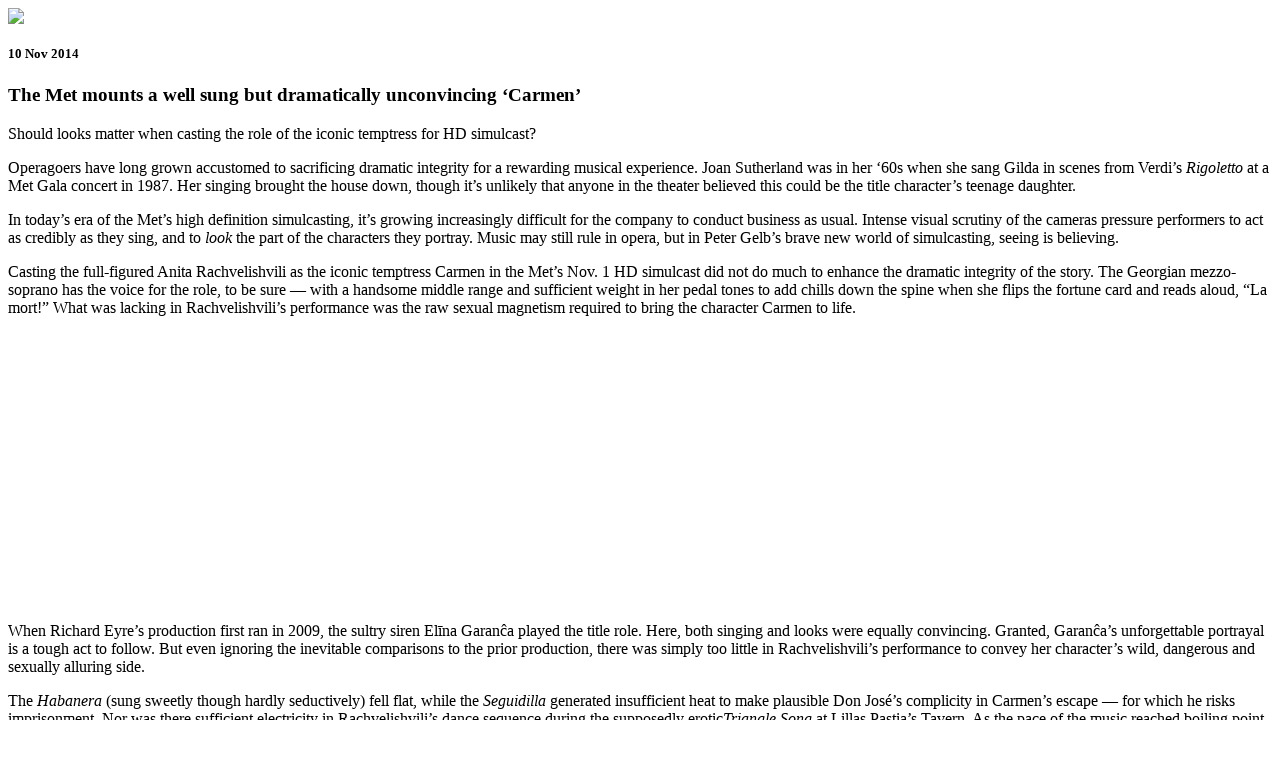

--- FILE ---
content_type: text/html
request_url: http://www.operatoday.com/content/006754print.html
body_size: 11729
content:
<!DOCTYPE html PUBLIC "-//W3C//DTD XHTML 1.0 Transitional//EN"
        "http://www.w3.org/TR/xhtml1/DTD/xhtml1-transitional.dtd">
<html xmlns="http://www.w3.org/1999/xhtml">

<head>

        <title>Opera Today: The Met mounts a well sung but dramatically unconvincing &#8216;Carmen&#8217;</title>

		<meta http-equiv= "pragma" content="no-cache" />
		<meta name="robots" content="noindex,nofollow" />
		<meta name="MSSmartTagsPreventParsing" content="true" />
		<meta http-equiv="content-type" content="text/html; charset=utf-8" />

		<link href="print.css" rel="stylesheet" type="text/css" />
		<script type="text/javascript" src="/emi.js"></script>	
		<link rel="shortcut icon" href="favicon.ico" /> 

</head>
<body onload="rotate()">

<div id="logo"><img src="_img/print_logo.gif"/></div>

	<div id="container">

	<div id="colmain">
			
			<div id="article">
			
			<h5>10 Nov 2014</h5>
			<h3>The Met mounts a well sung but dramatically unconvincing &#8216;Carmen&#8217;</h3>
			<p>Should looks matter when casting the role of the iconic temptress for HD simulcast?</p>
			</div>
	
		<div id="subfeature">
			
			<div class="story"><p>Operagoers have long grown accustomed to sacrificing dramatic integrity for
a rewarding musical experience. Joan Sutherland was in her &#8216;60s when she sang
Gilda in scenes from Verdi&#8217;s <em>Rigoletto</em> at a Met Gala concert in
1987. Her singing brought the house down, though it&#8217;s unlikely that anyone in
the theater believed this could be the title character&#8217;s teenage daughter.
</p>

<p>In today&#8217;s era of the Met&#8217;s high definition simulcasting, it&#8217;s growing
increasingly difficult for the company to conduct business as usual. Intense
visual scrutiny of the cameras pressure performers to act as credibly as they
sing, and to <em>look</em> the part of the characters they portray. Music may
still rule in opera, but in Peter Gelb&#8217;s brave new world of simulcasting,
seeing is believing. </p>

<p>Casting the full-figured Anita Rachvelishvili as the iconic temptress Carmen
in the Met&#8217;s Nov. 1 HD simulcast did not do much to enhance the dramatic
integrity of the story. The Georgian mezzo-soprano has the voice for the role,
to be sure &#8212; with a handsome middle range and sufficient weight in her pedal
tones to add chills down the spine when she flips the fortune card and reads
aloud, &#8220;La mort!&#8221; What was lacking in Rachvelishvili&#8217;s performance was
the raw sexual magnetism required to bring the character Carmen to life. </p>

<p><iframe width="486" height="273" src="//www.youtube.com/embed/A5Dx3ZX-JfA?rel=0" frameborder="0" allowfullscreen></iframe></p>

<p>When Richard Eyre&#8217;s production first ran in 2009, the sultry siren Elīna
Garanĉa played the title role. Here, both singing and looks were equally
convincing. Granted, Garanĉa&#8217;s unforgettable portrayal is a tough act to
follow. But even ignoring the inevitable comparisons to the prior production,
there was simply too little in Rachvelishvili&#8217;s performance to convey her
character&#8217;s wild, dangerous and sexually alluring side. </p>

<p>The <em>Habanera</em> (sung sweetly though hardly seductively) fell flat,
while the <em>Seguidilla</em> generated insufficient heat to make plausible Don
José&#8217;s complicity in Carmen&#8217;s escape &#8212; for which he risks imprisonment.
Nor was there sufficient electricity in Rachvelishvili&#8217;s dance sequence
during the supposedly erotic<em>Triangle Song</em> at Lillas Pastia&#8217;s Tavern.
As the pace of the music reached boiling point, I was sure she'd climb onto one
of the tables and dance, as had Garanĉa. She did not. The little dancing we
did see from her (on <em>terra firma</em>) would not likely have gotten her
past the first round of <em>Dancing With The Stars</em>. </p>

<p>Ultimately, theater audiences across 69 countries had to be content with
Rachvelishvili&#8217;s formidable vocal effort &#8212; a pleasure, indeed, but one
perhaps better suited to radio broadcast than visual simulcast. </p>

<p>Aleksandrs Antonenko&#8217;s Don José, a bit stiff throughout the first act,
grew increasingly convincing as the obsessed lover, driven to extremes over his
ill-fated passion for Carmen. </p>

<p>In José we must sense the ambivalence of a once-proud soldier who is faced
with a choice between a safe but boring life (with plain-Jane Micaëla) and an
exciting but dangerous life (with by the gypsy Carmen). When he does not choose
wisely, José must be seen as a pathetic loser whose self-respect begins to
dwindle away &#8212; much like the money of an inveterate gambler at the dice
tables. In short, José's life has gone to craps. Antonenko made this breakdown
believable, and by the end of the third act he morphs into a fanatical,
menacing stalker. </p>

<p>As a singer, Antonenko gave two performances: the one in the first half of
the opera, where his voice lacked subtlety and he frequently clipped the ends
of his phrases to wet his lips (such as in the first act duet with Micaëla);
and the second half, where he found his voice in all its glory and used his
strong spinto tenor to add body to the emotional outbursts. I shall remember
him for the latter. </p>

<p><iframe width="486" height="273" src="//www.youtube.com/embed/bSKqabyL8qc?rel=0" frameborder="0" allowfullscreen></iframe></p>

<p>Simulcast viewers who missed the opportunity to hear Anita Hartig as Mimi in
<em>La Bohème</em> last April (she took ill and had to be replaced) got their
chance to hear the Romanian soprano play José's steadfast fiancée, Micaëla.
</p>

<p>Hartig&#8217;s exquisite delivery of her signature Act Three aria <em>Je dis que
rien ne m'épouvante</em>, sung as her character makes a last ditch attempt to
free José from the grip of the deadly Carmen, was the singular most moving
number in the production. Hartig's tender lyric soprano captured all the
nuances of expression Bizet has to offer in this work. Her breathtaking
decrescendo on the aria's final words, <em>protégez moi, Seigneur</em>
(Protect me, O Lord), brought a lump to my throat. The profuse applause from
the Met Opera audience at the end of the number said it all. </p>

<p>As the flamboyant toreador, a handsome and self-assured Ildar Abdrazakov at
once captured the testosterone-charged persona of Escamillo &#8212; in looks as
well as voice. Abdrazakov's <em>Toreador Song</em> at Lillas Pastia&#8217;s Tavern
in Act Two was the highlight of an otherwise unspectacular first half of the
performance. Though he tended to cheat the aria's sharply dotted-rhythms in
favor of easier-to-sing triplets, Abdrazakov delivered his signature aria with
a deep and meaty bass-baritone that made the listener sit up and take notice.
</p>

<p>Keith Miller, reprising his role of Zuniga from the company's 2009
production, is an excellent actor whose dynamic onstage demeanor injects anima
into the roles roles he portrays. Using his firm bass-baritone and strong
visual presence, Miller crafted a strongly believable (and downright sleezy)
captain of the guard. </p>

<p>You&#8217;d be hard-pressed to find a better pair of supporting singer-actors
than soprano Kiri Deonarine (Frasquita) and mezzo-soprano Jennifer Johnson Cano
(Mercédès), as Carmen's colorful gypsy cohorts. </p>

<p>The dynamic duo performed exceptionally well in their ensemble numbers, such
as the quick-tongued, rapid patter-like dialogue of the delightful quintet
<em>Nous avons en tête une affaire &#8212;</em> which they articulated with great
clarity of diction. (Abdrazakov could have learned much from the pair's
precision singing in the crisply dotted-rhythmic figures here.) But the true
<em>tour de force</em> came in the charming Fortune-Telling Duet from Act
Three, where the gypsies playfully coax the cards into "revealing" their future
lovers and destinies. This number was not only sung beautifully, but provided a
captivating visual experience. </p>

<p>Eyre&#8217;s production team, spearheaded by Set Designer Rob Howell, once again
used a rotating stage <em>(</em>a technique that now bears Eyre's signature).
This proved useful in making smooth transitions between scenes and augmented
the look and scope of the crowd scenes <em>&#8212;</em> such as in the public
square during Act One. In fact, almost everything in this production was staged
effectively. I especially enjoyed the scene where the cigarette girls disembark
<em>en mass</em> from the factory, gushing forth as would water from an open
spigot. </p>

<p>Also visually appealing was Eyre&#8217;s staging of the gypsy smugglers&#8217;
winding mountain hideaway in Act Three, aided by Lighting Director Peter
Mumford&#8217;s hushed bluish hues that hinted of the arrival of dawn. I remain at
a loss, however, to understand why Eyre shifts the story from 1820s Spain to
the 1930s, considering his avoidance of any tangible (or implied) connection to
either the Spanish Civil War or the rise of fascism on the eve of World War
Two. </p>

<p><iframe width="486" height="273" src="//www.youtube.com/embed/aERN8KX7dQs?rel=0" frameborder="0" allowfullscreen></iframe></p>

<p>Granada-born conductor Pablo Heras-Casado opted to conduct without a baton,
which is hardly optimal for an orchestra the size of what&#8217;s called for in
Bizet&#8217;s score. But then, the tightly disciplined Met Orchestra could probably
keep it together if the the musicians could only see the conductor's eyebrows.
For my tastes, Heras-Casado&#8217;s tempos too often bordered on the wild side, as
if trying to keep up with a troupe of flamenco dancers high on amphetamines. I
also found his direction of the <em>Habanera</em> to be too straightforward,
resulting in a sanitized dance rhythm lacking in style and ethnic substance.
</p>

<p>The Metropolitan Opera Orchestra was up to task even during Heras-Casado's
most outrageous tempos, and shined repeatedly in its individual efforts.
Flutist Denis Bouriakov&#8217;s sublime tone in the famous <em>Entr&#8217;acte</em> to
Act Two, accompanied mellifluously by harp, provided dancers Maria Kowroski and
Martin Harvey plenty of inspiration with which to shape a stunning <em>pas de
deux</em>. Also impressive was Bouriakov&#8217;s shapely and cleanly articulated
16th notes in the <em>Prelude</em> to Act Three. </p>

<p>The Metropolitan Opera Chorus, augmented by a feisty and well-staged chorus
of children, sounded wonderfully throughout the performance. I especially
enjoyed watching the staging of the children during the first act changing of
the guard scene as they mimicked the trumpets. </p>

<p>Live in HD Director Matthew Diamond projected the customary close-up shots
of the principal characters, but this time the cameras also panned out during
the large chorus numbers <em>&#8212;</em> affording simulcast viewers a sense of
size and proportion of the choruses. I thought Diamond's decision to zoom in on
Rachvelishvili several times as she lay on the floor, legs spread apart waiting
to engulf José, was a bit over the top. (No pun intended.) </p>

<p><em><strong>David Abrams</strong></em> <br />
<a href="http://cnycafemomus.com/">CNY Café Momus</a> </p>
<hr style="width:50%" />

<p><small><strong>This review first appeared at <a
href="http://cnycafemomus.com/2014/11/nov-1-met-simulcast-carmen/">CNY Café
Momus</a>. It is reprinted with the permission of the
author.</strong></small></p></div>

		</div>
		
	</div>

	</div>

			<div id="footer">
	
			<h3>Opera Today</h3>
					
					<h6>Copyright &#169; 2005-2019 Opera Today, Inc. All Rights Reserved. No part of this website may be reproduced entirely without expressed written permission.</h6>
			
			</div>

</body>
</html>